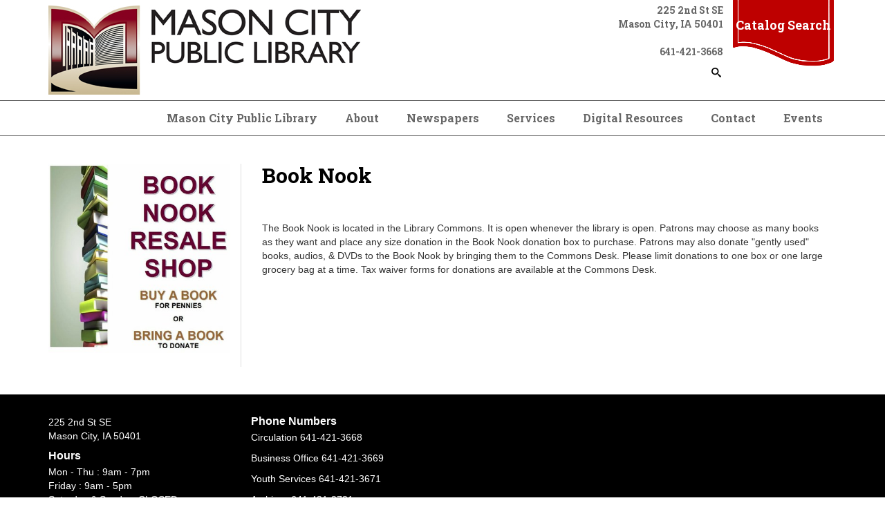

--- FILE ---
content_type: text/html; charset=UTF-8
request_url: https://www.mcpl.org/services/book-nook
body_size: 18555
content:
<!DOCTYPE html>
<!--[if lt IE 7]><html class="no-js lt-ie9 lt-ie8 lt-ie7" lang="en"> <![endif]-->
<!--[if IE 7]><html class="no-js lt-ie9 lt-ie8" lang="en"> <![endif]-->
<!--[if IE 8]><html class="no-js lt-ie9" lang="en"> <![endif]-->
<!--[if gt IE 8]><!--> <html class="no-js" lang="en"> <!--<![endif]-->
<!-- the "no-js" class is for Modernizr. -->
<head>


<title>Book Nook :: Mason City Public Library</title>

<meta http-equiv="content-type" content="text/html; charset=UTF-8"/>
<meta name="generator" content="Concrete CMS"/>
<script type="text/javascript">
    var CCM_DISPATCHER_FILENAME = "/index.php";
    var CCM_CID = 10837;
    var CCM_EDIT_MODE = false;
    var CCM_ARRANGE_MODE = false;
    var CCM_IMAGE_PATH = "/updates/concrete-cms-9.2.6/concrete/images";
    var CCM_APPLICATION_URL = "https://www.mcpl.org";
    var CCM_REL = "";
    var CCM_ACTIVE_LOCALE = "en_US";
    var CCM_USER_REGISTERED = false;
</script>

<style type="text/css" data-area-style-area-handle="Main" data-block-style-block-id="7106" data-style-set="281">.ccm-custom-style-container.ccm-custom-style-main-7106{padding-top:40px}</style><style type="text/css" data-area-style-area-handle="Contact9949" data-block-style-block-id="6861" data-style-set="210">.ccm-custom-style-container.ccm-custom-style-contact9949-6861{color:rgb(133, 35, 35)}</style><style type="text/css" data-area-style-area-handle="CTA9949" data-block-style-block-id="7123" data-style-set="287">.ccm-custom-style-container.ccm-custom-style-cta9949-7123{margin-right:24px;margin-left:24px;padding-right:18px;padding-left:18px}</style><style type="text/css" data-area-style-area-handle="Sidebar Global9949" data-block-style-block-id="7012" data-style-set="264">.ccm-custom-style-container.ccm-custom-style-sidebarglobal9949-7012{padding-top:10px;padding-right:10px;padding-bottom:10px;padding-left:10px;border-width:2px;border-style:solid;border-color:rgb(0, 0, 0);text-align:center;border-radius:-2px;-moz-border-radius:-2px;-webkit-border-radius:-2px;-o-border-radius:-2px;-ms-border-radius:-2px}</style><style type="text/css" data-area-style-area-handle="Sidebar Global9949" data-block-style-block-id="7014" data-style-set="266">.ccm-custom-style-container.ccm-custom-style-sidebarglobal9949-7014{padding-bottom:15px;text-align:center}</style>
<script type="text/javascript" src="/updates/concrete-cms-9.2.6/concrete/js/jquery.js?ccm_nocache=126f128f3d9e771bf271954ab6ce5332652b7ccf"></script>
<link href="/updates/concrete-cms-9.2.6/concrete/css/features/basics/frontend.css?ccm_nocache=126f128f3d9e771bf271954ab6ce5332652b7ccf" rel="stylesheet" type="text/css" media="all">
<link href="/updates/concrete-cms-9.2.6/concrete/css/features/imagery/frontend.css?ccm_nocache=126f128f3d9e771bf271954ab6ce5332652b7ccf" rel="stylesheet" type="text/css" media="all">
<link href="/updates/concrete-cms-9.2.6/concrete/css/features/search/frontend.css?ccm_nocache=126f128f3d9e771bf271954ab6ce5332652b7ccf" rel="stylesheet" type="text/css" media="all">
<link href="/packages/ronyd_search/blocks/search/templates/expanding_search_without_result/view.css?ccm_nocache=126f128f3d9e771bf271954ab6ce5332652b7ccf" rel="stylesheet" type="text/css" media="all">
<link href="/updates/concrete-cms-9.2.6/concrete/css/features/navigation/frontend.css?ccm_nocache=126f128f3d9e771bf271954ab6ce5332652b7ccf" rel="stylesheet" type="text/css" media="all">
<!-- Google tag (gtag.js) -->
<script async src="https://www.googletagmanager.com/gtag/js?id=G-CKBXX39P56"></script>
<script>
  window.dataLayer = window.dataLayer || [];
  function gtag(){dataLayer.push(arguments);}
  gtag('js', new Date());

  gtag('config', 'G-CKBXX39P56');
</script> 
    <meta http-equiv="X-UA-Compatible" content="IE=edge">
    <!-- Always force latest IE rendering engine (even in intranet) & Chrome Frame -->
    <meta name="viewport" content="width=device-width, initial-scale=1">
  <link rel="stylesheet" href="/application/themes/library_theme/webfonts/css/all.css" type="text/css"  />
  <link rel="stylesheet" href="/application/themes/library_theme/css/fontawesome.css" type="text/css"  />
  <link rel="stylesheet" href="/application/themes/library_theme/style.css" type="text/css"  />    
<link href="https://fonts.googleapis.com/css?family=Open+Sans|Roboto+Slab:400,700&display=swap" rel="stylesheet">

<!-- all our JS is at the bottom of the page, except for Modernizr. -->
<script src="//cdnjs.cloudflare.com/ajax/libs/modernizr/2.6.2/modernizr.min.js"></script>
<style>
	div#concrete-announcement-modal , .modal-backdrop.fade.show{display:none !important}
	.modal-backdrop.fade.show, div#concrete-announcement-modal {
    display: none !important;
}
a.ccm-panel-add-block-draggable-block-type p, a.ccm-panel-add-container-item p {
    font-size: 1.5rem;
    line-height: 1.25;
    margin-bottom: 7px;
}
body.modal-open {
    overflow: visible !important;
}
</style>
<link href="/application/files/cache/css/library_theme/main69.css?ts=1758803602" rel='stylesheet' type='text/css'>
</head>

<body id="book-nook 9949" class="left_sidebar" style="background:;">
<div class="ccm-page ccm-page-id-10837 page-type-page page-template-left-sidebar">
  <header>
  <div id="header">
    <nav class="navibar">
      <div class="container">
        <div class="navbar-header">
          <div id="logo">
            

    <a href="https://www.mcpl.org/"><img src="/application/files/9815/8559/2861/2020-03-30_13-27_241.jpg" alt="mason city public library logo" width="452" height="129" class="ccm-image-block img-fluid bID-14630"></a>

          </div>
        </div>
        <div class="top-header">
          <div class="header_address">
            

    <p>225 2nd St SE</p>

<p>Mason City, IA 50401</p>

<p>&nbsp;</p>

<p>641-421-3668</p>



    

<div id="sb-search19842" class="sb-search without_res">
						
<form action="https://www.mcpl.org/services/book-nook" method="get" class="ccm-search-block-form">
	
		<input name="search_paths[]" type="hidden" value="" />
		
	<input name="query" type="text" value="" placeholder="Enter your keyword here..." class="sb-search-input ccm-search-block-text" autocomplete="off" />
	
	<input name="submit" type="submit" value="" class="sb-search-submit ccm-search-block-submit" />
	<span class="sb-icon-search"></span>
    
</form>

</div>  

<script type="text/javascript">
	$(document).ready(function(){
		new UISearch( document.getElementById( 'sb-search19842' ) );
	});
</script>
           
          </div>
          <div class="header_cta">

        <div class="ccm-custom-style-container ccm-custom-style-cta9949-7123"
            >
    <p><a href="http://catalog.mcpl.org/polaris/default.aspx">Catalog&nbsp;Search</a></p>

    </div>
</div>        </div>
      </div>      
      <div class="clearfix"></div>
      <div id="main-navigation">
        <div class="container">
          

    <ul id="menu" class="nav navbar-nav"><li class="nav-path-selected nav-item-9949"><a href="https://www.mcpl.org/" target="_self" class="nav-path-selected nav-item-9949">Mason City Public Library</a></li><li class="dropdown nav-item-9950"><a href="https://www.mcpl.org/about" target="_self" class="dropdown nav-item-9950">About</a><ul class="dropdown-menu"><li class="nav-item-10804"><a href="https://www.mcpl.org/about/friends-library" target="_self" class="nav-item-10804">Friends of the Library</a></li><li class="nav-item-9952"><a href="https://www.mcpl.org/about/library-board" target="_self" class="nav-item-9952">Library Board</a></li><li class="nav-item-9954"><a href="https://www.mcpl.org/about/library-policies" target="_self" class="nav-item-9954">Library Policies</a></li><li class="nav-item-9955"><a href="https://www.mcpl.org/about/meeting-rooms" target="_self" class="nav-item-9955">Meeting Rooms</a></li><li class="nav-item-22608"><a href="https://www.mcpl.org/about/employment-opportunities" target="_self" class="nav-item-22608">Employment Opportunities</a></li></ul></li><li class="dropdown nav-item-9959"><a href="https://www.mcpl.org/online-resources" target="_self" class="dropdown nav-item-9959">Newspapers</a><ul class="dropdown-menu"><li class="nav-item-17690"><a href="https://www.mcpl.org/online-resources/online-resources" target="_self" class="nav-item-17690">Newspapers</a></li></ul></li><li class="nav-path-selected dropdown nav-item-9969"><a href="https://www.mcpl.org/services" target="_self" class="nav-path-selected dropdown nav-item-9969">Services</a><ul class="dropdown-menu"><li class="nav-item-9978"><a href="https://www.mcpl.org/services/archives" target="_self" class="nav-item-9978">Archives</a></li><li class="nav-item-9970"><a href="https://www.mcpl.org/services/ask-librarian" target="_self" class="nav-item-9970">Ask a Librarian</a></li><li class="nav-item-9971"><a href="https://www.mcpl.org/services/book-clubs" target="_self" class="nav-item-9971">Book Clubs</a></li><li class="nav-selected nav-path-selected nav-item-10837"><a href="https://www.mcpl.org/services/book-nook" target="_self" class="nav-selected nav-path-selected nav-item-10837">Book Nook</a></li><li class="nav-item-21362"><a href="https://www.mcpl.org/services/community-resources" target="_self" class="nav-item-21362">Community Resources</a></li><li class="nav-item-9973"><a href="https://www.mcpl.org/services/faxing-service" target="_self" class="nav-item-9973">Copying, Faxing, and Printing Service</a></li><li class="nav-item-9974"><a href="https://www.mcpl.org/services/adults" target="_self" class="nav-item-9974">For Adults</a></li><li class="nav-item-15419"><a href="https://www.mcpl.org/services/for-children" target="_self" class="nav-item-15419">For Children</a></li><li class="nav-item-9976"><a href="https://www.mcpl.org/services/parents" target="_self" class="nav-item-9976">For Parents</a></li><li class="nav-item-9977"><a href="https://www.mcpl.org/services/teens" target="_self" class="nav-item-9977">For Teens</a></li><li class="nav-item-9979"><a href="https://www.mcpl.org/services/interlibrary-loan" target="_self" class="nav-item-9979">Interlibrary Loan</a></li><li class="nav-item-9980"><a href="https://www.mcpl.org/services/library-card" target="_self" class="nav-item-9980">Library Card</a></li><li class="nav-item-15895"><a href="https://www.mcpl.org/services/library-things" target="_self" class="nav-item-15895">Library of Things</a></li><li class="nav-item-9985"><a href="https://www.mcpl.org/services/use-computer" target="_self" class="nav-item-9985">Use a Computer</a></li><li class="nav-item-15406"><a href="https://www.mcpl.org/services/youth-services" target="_self" class="nav-item-15406">Youth Services</a></li></ul></li><li class="dropdown nav-item-9988"><a href="https://www.mcpl.org/ebook-audio" target="_self" class="dropdown nav-item-9988">Digital Resources</a><ul class="dropdown-menu"><li class="nav-item-17690"><a href="https://www.mcpl.org/ebook-audio/online-resources" target="_self" class="nav-item-17690">Newspapers</a></li><li class="nav-item-18053"><a href="https://www.mcpl.org/ebook-audio/world-book" target="_self" class="nav-item-18053">World Book</a></li><li class="nav-item-18160"><a href="https://www.mcpl.org/ebook-audio/audio-books-ebooks" target="_self" class="nav-item-18160">Audio Books & eBooks</a></li><li class="nav-item-9960"><a href="https://www.mcpl.org/ebook-audio/egovt-resources" target="_self" class="nav-item-9960">eGovt Resources</a></li><li class="nav-item-21340"><a href="https://www.mcpl.org/ebook-audio/virtual-tour-mcpl" target="_self" class="nav-item-21340">Virtual Tour of the MCPL</a></li></ul></li><li class="nav-item-9989"><a href="https://www.mcpl.org/contact" target="_self" class="nav-item-9989">Contact</a></li><li class="nav-item-9990"><a href="https://www.mcpl.org/events" target="_self" class="nav-item-9990">Events</a></li></ul>
 
        </div>
      </div><!--/.nav-collapse -->
    </nav>   
  </div>
  <div id="mobile-nav"></div>
</header>
<div class="container">

    
        </div>

<div id="page-content">
 
    <div class="container">
        <div class="row reverse">
            <div class="col-xs-12 col-sm-8 col-md-9 sideline">
                <article>
                    

<div class="container"><div class="row"><div class="col-sm-12">    <h1>Book Nook</h1>

</div></div></div>

<div class="container"><div class="row"><div class="col-sm-12">        <div class="ccm-custom-style-container ccm-custom-style-main-7106"
            >
    <p>The Book Nook is located in the Library Commons. It is open whenever the library is open. Patrons may choose as many books as they want and place any size donation in the Book Nook donation box to purchase. Patrons may also donate &quot;gently used&quot; books, audios, &amp; DVDs to the Book Nook by bringing them to the Commons Desk. Please limit donations to one box or one large grocery bag at a time. Tax waiver forms for donations are available at the Commons Desk.</p>

</div></div></div>    </div>
                </article> <!-- close 1st article -->              
            </div>
            <div class="col-xs-12 col-sm-4 col-md-3">
                <aside>
		    

    <img src="/application/files/8815/8585/2224/86b77816-ecd5-42c9-ae4d-c03850364f1f.jpeg" alt="" width="383" height="400" class="ccm-image-block img-fluid bID-7107">

<br><br>	
                                    </aside> <!-- close aside -->               
            </div>
        </div>
    </div>
</div>

<div class="clearfix"></div>
    <footer>
    <div id="footer">
        <div class="container">
            <div class="row">
                <div class="col-sm-3">
                    <div class="fcol">
                        

    <p>225 2nd St SE<br />
Mason City, IA 50401</p>

<h5>Hours</h5>

<p>Mon - Thu : 9am - 7pm<br />
Friday : 9am - 5pm<br />
Saturday &amp; Sunday: CLOSED</p>

 
                    </div>
                </div>
                <div class="col-sm-3">
                    <div class="fcol">
                        

    <h5>Phone Numbers</h5>

<p>Circulation 641-421-3668</p>

<p>Business Office 641-421-3669</p>

<p>Youth Services 641-421-3671</p>

<p>Archives 641-421-2721</p>

 
                    </div>
                </div>
                <div class="col-sm-3">
                    <div class="fcol">
                         
                    </div>
                </div>
                <div class="col-sm-3">
                    <div class="fcol text-right">
                        

    <iframe class="embed-responsive-item" src="https://www.facebook.com/plugins/page.php?href=https://www.facebook.com/Mason-City-Public-Library-156501667180&tabs=timeline&height=0&small_header=false&adapt_container_width=true&hide_cover=false&show_facepile=false"   style="border:none;overflow:hidden; width:100%;" scrolling="no" frameborder="0" allowTransparency="true" allow="encrypted-media"></iframe>

  
	        	<a href=/login>*</a>            
			</div>
                </div>
            </div>
            <div class="row">    
                <div class="col-xs-12">  
                    <div class="footer-bottom">
                        

    <p>This resource is supported by the Institute of Museum and Library Services under the provisions of the Library Services and Technology Act as administered by State Library of Iowa.</p>

<p>&nbsp;</p>

   
                                                <p class="footer-copyright">Copyright 2025 <a href="/">Mason City Public Library</a></p><!-- /.copyright --> 
                    </div>
                </div>          
            </div>
        </div>
    </div>  
    <!-- <div id="elevator_item" style="display: block;"> 
        <a id="elevator" onclick="return false;" title="Back To Top"></a> 
    </div> -->
    </footer> <!-- close footer -->


</div><!-- c57 pagewrapper class -->
<!-- this is where we put our custom functions -->
<script src="/application/themes/library_theme/js/bootstrap.min.js"></script>
<script src="/application/themes/library_theme/js/slicknav.js"></script><!-- 
<script src="/application/themes/library_theme/js/backtotop.js"></script> -->
<script src="/application/themes/library_theme/js/match-height.js"></script>
<script src="/application/themes/library_theme/js/theme.js"></script>
<script>
	jQuery(document).ready(function ($) {
		if ( $('div').hasClass('lr_box') ) {
			$('.lr_description').matchHeight();
		}
	});
</script>
<style>
.ccm-block-page-list-title a {
    font-weight: normal !important;
}
.breadcrumb {
    padding: 15px 8px;
    margin-bottom: 20px;
    list-style: none;
    background-color: transparent;
    border-radius: 4px;
}
.breadcrumb>li+li:before {
    padding: 0 5px;
    color: #ccc;
    content: "\00bb";
}
</style>
<!-- Matomo -->
<script type="text/javascript">
  var _paq = window._paq || [];
  /* tracker methods like "setCustomDimension" should be called before "trackPageView" */
  _paq.push(['trackPageView']);
  _paq.push(['enableLinkTracking']);
  (function() {
    var u="https://silo.matomo.cloud/";
    _paq.push(['setTrackerUrl', u+'matomo.php']);
    _paq.push(['setSiteId', '94']);
    var d=document, g=d.createElement('script'), s=d.getElementsByTagName('script')[0];
    g.type='text/javascript'; g.async=true; g.defer=true; g.src='//cdn.matomo.cloud/silo.matomo.cloud/matomo.js'; s.parentNode.insertBefore(g,s);
  })();
</script>
<noscript>
  <img src="https://silo.matomo.cloud/matomo.php?idsite=94&amp;rec=1" style="border:0" alt="" />
</noscript>
<!-- End Matomo Code --><script type="text/javascript" src="/updates/concrete-cms-9.2.6/concrete/js/features/imagery/frontend.js?ccm_nocache=126f128f3d9e771bf271954ab6ce5332652b7ccf"></script>
<script type="text/javascript" src="/packages/ronyd_search/blocks/search/templates/expanding_search_without_result/js/modernizr.custom.js?ccm_nocache=126f128f3d9e771bf271954ab6ce5332652b7ccf"></script>
<script type="text/javascript" src="/packages/ronyd_search/blocks/search/templates/expanding_search_without_result/js/classie.js?ccm_nocache=126f128f3d9e771bf271954ab6ce5332652b7ccf"></script>
<script type="text/javascript" src="/packages/ronyd_search/blocks/search/templates/expanding_search_without_result/js/uisearch.js?ccm_nocache=126f128f3d9e771bf271954ab6ce5332652b7ccf"></script>
<script type="text/javascript" src="/updates/concrete-cms-9.2.6/concrete/js/features/navigation/frontend.js?ccm_nocache=126f128f3d9e771bf271954ab6ce5332652b7ccf"></script>

</body>
</html>
